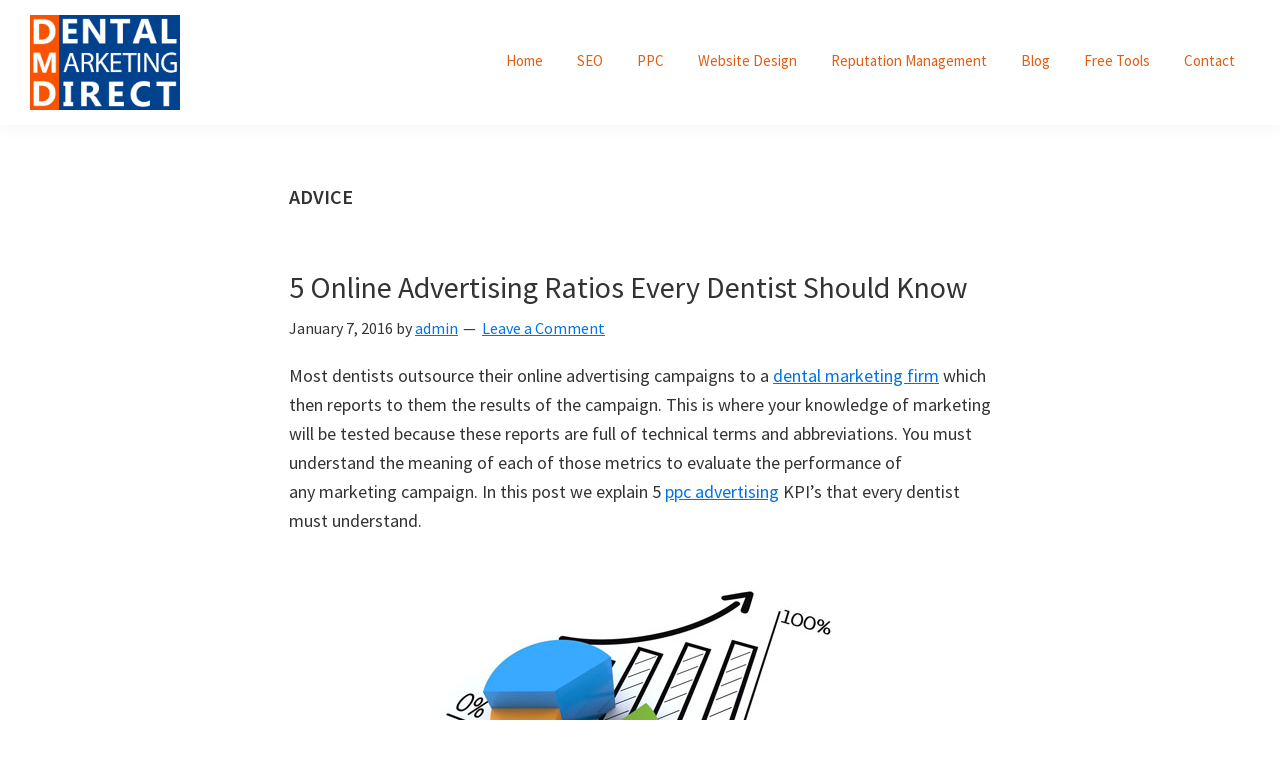

--- FILE ---
content_type: text/html; charset=UTF-8
request_url: http://dentalmarketingdirect.com/tag/advice/
body_size: 19478
content:
<!DOCTYPE html>
<html dir="ltr" lang="en-US" prefix="og: https://ogp.me/ns#">
<head >
<meta charset="UTF-8" />
<meta name="viewport" content="width=device-width, initial-scale=1" />
<title>ADVICE - Dental Marketing Direct</title>
	<style>img:is([sizes="auto" i], [sizes^="auto," i]) { contain-intrinsic-size: 3000px 1500px }</style>
	
		<!-- All in One SEO 4.5.0 - aioseo.com -->
		<meta name="robots" content="max-image-preview:large" />
		<link rel="canonical" href="http://dentalmarketingdirect.com/tag/advice/" />
		<link rel="next" href="http://dentalmarketingdirect.com/tag/advice/page/2/" />
		<meta name="generator" content="All in One SEO (AIOSEO) 4.5.0" />
		<script type="application/ld+json" class="aioseo-schema">
			{"@context":"https:\/\/schema.org","@graph":[{"@type":"BreadcrumbList","@id":"http:\/\/dentalmarketingdirect.com\/tag\/advice\/#breadcrumblist","itemListElement":[{"@type":"ListItem","@id":"http:\/\/dentalmarketingdirect.com\/#listItem","position":1,"name":"Home","item":"http:\/\/dentalmarketingdirect.com\/","nextItem":"http:\/\/dentalmarketingdirect.com\/tag\/advice\/#listItem"},{"@type":"ListItem","@id":"http:\/\/dentalmarketingdirect.com\/tag\/advice\/#listItem","position":2,"name":"ADVICE","previousItem":"http:\/\/dentalmarketingdirect.com\/#listItem"}]},{"@type":"CollectionPage","@id":"http:\/\/dentalmarketingdirect.com\/tag\/advice\/#collectionpage","url":"http:\/\/dentalmarketingdirect.com\/tag\/advice\/","name":"ADVICE - Dental Marketing Direct","inLanguage":"en-US","isPartOf":{"@id":"http:\/\/dentalmarketingdirect.com\/#website"},"breadcrumb":{"@id":"http:\/\/dentalmarketingdirect.com\/tag\/advice\/#breadcrumblist"}},{"@type":"Organization","@id":"http:\/\/dentalmarketingdirect.com\/#organization","name":"Dental Marketing Direct","url":"http:\/\/dentalmarketingdirect.com\/","logo":{"@type":"ImageObject","url":"http:\/\/dentalmarketingdirect.com\/wp-content\/uploads\/2021\/05\/dmd.png","@id":"http:\/\/dentalmarketingdirect.com\/tag\/advice\/#organizationLogo","width":400,"height":253},"image":{"@id":"http:\/\/dentalmarketingdirect.com\/#organizationLogo"}},{"@type":"WebSite","@id":"http:\/\/dentalmarketingdirect.com\/#website","url":"http:\/\/dentalmarketingdirect.com\/","name":"Dental Marketing Direct","description":"Digital Marketing for Dental Offices","inLanguage":"en-US","publisher":{"@id":"http:\/\/dentalmarketingdirect.com\/#organization"}}]}
		</script>
		<!-- All in One SEO -->

<link rel='dns-prefetch' href='//fonts.googleapis.com' />
<link href='https://fonts.gstatic.com' crossorigin rel='preconnect' />
<link rel="alternate" type="application/rss+xml" title="Dental Marketing Direct &raquo; Feed" href="http://dentalmarketingdirect.com/feed/" />
<link rel="alternate" type="application/rss+xml" title="Dental Marketing Direct &raquo; Comments Feed" href="http://dentalmarketingdirect.com/comments/feed/" />
<link rel="alternate" type="application/rss+xml" title="Dental Marketing Direct &raquo; ADVICE Tag Feed" href="http://dentalmarketingdirect.com/tag/advice/feed/" />
<script>
window._wpemojiSettings = {"baseUrl":"https:\/\/s.w.org\/images\/core\/emoji\/16.0.1\/72x72\/","ext":".png","svgUrl":"https:\/\/s.w.org\/images\/core\/emoji\/16.0.1\/svg\/","svgExt":".svg","source":{"concatemoji":"http:\/\/dentalmarketingdirect.com\/wp-includes\/js\/wp-emoji-release.min.js?ver=6.8.3"}};
/*! This file is auto-generated */
!function(s,n){var o,i,e;function c(e){try{var t={supportTests:e,timestamp:(new Date).valueOf()};sessionStorage.setItem(o,JSON.stringify(t))}catch(e){}}function p(e,t,n){e.clearRect(0,0,e.canvas.width,e.canvas.height),e.fillText(t,0,0);var t=new Uint32Array(e.getImageData(0,0,e.canvas.width,e.canvas.height).data),a=(e.clearRect(0,0,e.canvas.width,e.canvas.height),e.fillText(n,0,0),new Uint32Array(e.getImageData(0,0,e.canvas.width,e.canvas.height).data));return t.every(function(e,t){return e===a[t]})}function u(e,t){e.clearRect(0,0,e.canvas.width,e.canvas.height),e.fillText(t,0,0);for(var n=e.getImageData(16,16,1,1),a=0;a<n.data.length;a++)if(0!==n.data[a])return!1;return!0}function f(e,t,n,a){switch(t){case"flag":return n(e,"\ud83c\udff3\ufe0f\u200d\u26a7\ufe0f","\ud83c\udff3\ufe0f\u200b\u26a7\ufe0f")?!1:!n(e,"\ud83c\udde8\ud83c\uddf6","\ud83c\udde8\u200b\ud83c\uddf6")&&!n(e,"\ud83c\udff4\udb40\udc67\udb40\udc62\udb40\udc65\udb40\udc6e\udb40\udc67\udb40\udc7f","\ud83c\udff4\u200b\udb40\udc67\u200b\udb40\udc62\u200b\udb40\udc65\u200b\udb40\udc6e\u200b\udb40\udc67\u200b\udb40\udc7f");case"emoji":return!a(e,"\ud83e\udedf")}return!1}function g(e,t,n,a){var r="undefined"!=typeof WorkerGlobalScope&&self instanceof WorkerGlobalScope?new OffscreenCanvas(300,150):s.createElement("canvas"),o=r.getContext("2d",{willReadFrequently:!0}),i=(o.textBaseline="top",o.font="600 32px Arial",{});return e.forEach(function(e){i[e]=t(o,e,n,a)}),i}function t(e){var t=s.createElement("script");t.src=e,t.defer=!0,s.head.appendChild(t)}"undefined"!=typeof Promise&&(o="wpEmojiSettingsSupports",i=["flag","emoji"],n.supports={everything:!0,everythingExceptFlag:!0},e=new Promise(function(e){s.addEventListener("DOMContentLoaded",e,{once:!0})}),new Promise(function(t){var n=function(){try{var e=JSON.parse(sessionStorage.getItem(o));if("object"==typeof e&&"number"==typeof e.timestamp&&(new Date).valueOf()<e.timestamp+604800&&"object"==typeof e.supportTests)return e.supportTests}catch(e){}return null}();if(!n){if("undefined"!=typeof Worker&&"undefined"!=typeof OffscreenCanvas&&"undefined"!=typeof URL&&URL.createObjectURL&&"undefined"!=typeof Blob)try{var e="postMessage("+g.toString()+"("+[JSON.stringify(i),f.toString(),p.toString(),u.toString()].join(",")+"));",a=new Blob([e],{type:"text/javascript"}),r=new Worker(URL.createObjectURL(a),{name:"wpTestEmojiSupports"});return void(r.onmessage=function(e){c(n=e.data),r.terminate(),t(n)})}catch(e){}c(n=g(i,f,p,u))}t(n)}).then(function(e){for(var t in e)n.supports[t]=e[t],n.supports.everything=n.supports.everything&&n.supports[t],"flag"!==t&&(n.supports.everythingExceptFlag=n.supports.everythingExceptFlag&&n.supports[t]);n.supports.everythingExceptFlag=n.supports.everythingExceptFlag&&!n.supports.flag,n.DOMReady=!1,n.readyCallback=function(){n.DOMReady=!0}}).then(function(){return e}).then(function(){var e;n.supports.everything||(n.readyCallback(),(e=n.source||{}).concatemoji?t(e.concatemoji):e.wpemoji&&e.twemoji&&(t(e.twemoji),t(e.wpemoji)))}))}((window,document),window._wpemojiSettings);
</script>
<link rel='stylesheet' id='atomic-blocks-fontawesome-css' href='http://dentalmarketingdirect.com/wp-content/plugins/atomic-blocks/dist/assets/fontawesome/css/all.min.css?ver=1621505323' media='all' />
<link rel='stylesheet' id='genesis-sample-css' href='http://dentalmarketingdirect.com/wp-content/themes/genesis-sample/style.css?ver=3.4.1' media='all' />
<style id='genesis-sample-inline-css'>

		.wp-custom-logo .site-container .custom-logo-link {
			aspect-ratio: 150/94.875;
		}
		
		.wp-custom-logo .site-container .title-area {
			max-width: 150px;
		}
		
</style>
<style id='wp-emoji-styles-inline-css'>

	img.wp-smiley, img.emoji {
		display: inline !important;
		border: none !important;
		box-shadow: none !important;
		height: 1em !important;
		width: 1em !important;
		margin: 0 0.07em !important;
		vertical-align: -0.1em !important;
		background: none !important;
		padding: 0 !important;
	}
</style>
<link rel='stylesheet' id='wp-block-library-css' href='http://dentalmarketingdirect.com/wp-includes/css/dist/block-library/style.min.css?ver=6.8.3' media='all' />
<style id='classic-theme-styles-inline-css'>
/*! This file is auto-generated */
.wp-block-button__link{color:#fff;background-color:#32373c;border-radius:9999px;box-shadow:none;text-decoration:none;padding:calc(.667em + 2px) calc(1.333em + 2px);font-size:1.125em}.wp-block-file__button{background:#32373c;color:#fff;text-decoration:none}
</style>
<link rel='stylesheet' id='atomic-blocks-style-css-css' href='http://dentalmarketingdirect.com/wp-content/plugins/atomic-blocks/dist/blocks.style.build.css?ver=1621505323' media='all' />
<style id='global-styles-inline-css'>
:root{--wp--preset--aspect-ratio--square: 1;--wp--preset--aspect-ratio--4-3: 4/3;--wp--preset--aspect-ratio--3-4: 3/4;--wp--preset--aspect-ratio--3-2: 3/2;--wp--preset--aspect-ratio--2-3: 2/3;--wp--preset--aspect-ratio--16-9: 16/9;--wp--preset--aspect-ratio--9-16: 9/16;--wp--preset--color--black: #000000;--wp--preset--color--cyan-bluish-gray: #abb8c3;--wp--preset--color--white: #ffffff;--wp--preset--color--pale-pink: #f78da7;--wp--preset--color--vivid-red: #cf2e2e;--wp--preset--color--luminous-vivid-orange: #ff6900;--wp--preset--color--luminous-vivid-amber: #fcb900;--wp--preset--color--light-green-cyan: #7bdcb5;--wp--preset--color--vivid-green-cyan: #00d084;--wp--preset--color--pale-cyan-blue: #8ed1fc;--wp--preset--color--vivid-cyan-blue: #0693e3;--wp--preset--color--vivid-purple: #9b51e0;--wp--preset--color--theme-primary: #0073e5;--wp--preset--color--theme-secondary: #0073e5;--wp--preset--gradient--vivid-cyan-blue-to-vivid-purple: linear-gradient(135deg,rgba(6,147,227,1) 0%,rgb(155,81,224) 100%);--wp--preset--gradient--light-green-cyan-to-vivid-green-cyan: linear-gradient(135deg,rgb(122,220,180) 0%,rgb(0,208,130) 100%);--wp--preset--gradient--luminous-vivid-amber-to-luminous-vivid-orange: linear-gradient(135deg,rgba(252,185,0,1) 0%,rgba(255,105,0,1) 100%);--wp--preset--gradient--luminous-vivid-orange-to-vivid-red: linear-gradient(135deg,rgba(255,105,0,1) 0%,rgb(207,46,46) 100%);--wp--preset--gradient--very-light-gray-to-cyan-bluish-gray: linear-gradient(135deg,rgb(238,238,238) 0%,rgb(169,184,195) 100%);--wp--preset--gradient--cool-to-warm-spectrum: linear-gradient(135deg,rgb(74,234,220) 0%,rgb(151,120,209) 20%,rgb(207,42,186) 40%,rgb(238,44,130) 60%,rgb(251,105,98) 80%,rgb(254,248,76) 100%);--wp--preset--gradient--blush-light-purple: linear-gradient(135deg,rgb(255,206,236) 0%,rgb(152,150,240) 100%);--wp--preset--gradient--blush-bordeaux: linear-gradient(135deg,rgb(254,205,165) 0%,rgb(254,45,45) 50%,rgb(107,0,62) 100%);--wp--preset--gradient--luminous-dusk: linear-gradient(135deg,rgb(255,203,112) 0%,rgb(199,81,192) 50%,rgb(65,88,208) 100%);--wp--preset--gradient--pale-ocean: linear-gradient(135deg,rgb(255,245,203) 0%,rgb(182,227,212) 50%,rgb(51,167,181) 100%);--wp--preset--gradient--electric-grass: linear-gradient(135deg,rgb(202,248,128) 0%,rgb(113,206,126) 100%);--wp--preset--gradient--midnight: linear-gradient(135deg,rgb(2,3,129) 0%,rgb(40,116,252) 100%);--wp--preset--font-size--small: 12px;--wp--preset--font-size--medium: 20px;--wp--preset--font-size--large: 20px;--wp--preset--font-size--x-large: 42px;--wp--preset--font-size--normal: 18px;--wp--preset--font-size--larger: 24px;--wp--preset--spacing--20: 0.44rem;--wp--preset--spacing--30: 0.67rem;--wp--preset--spacing--40: 1rem;--wp--preset--spacing--50: 1.5rem;--wp--preset--spacing--60: 2.25rem;--wp--preset--spacing--70: 3.38rem;--wp--preset--spacing--80: 5.06rem;--wp--preset--shadow--natural: 6px 6px 9px rgba(0, 0, 0, 0.2);--wp--preset--shadow--deep: 12px 12px 50px rgba(0, 0, 0, 0.4);--wp--preset--shadow--sharp: 6px 6px 0px rgba(0, 0, 0, 0.2);--wp--preset--shadow--outlined: 6px 6px 0px -3px rgba(255, 255, 255, 1), 6px 6px rgba(0, 0, 0, 1);--wp--preset--shadow--crisp: 6px 6px 0px rgba(0, 0, 0, 1);}:where(.is-layout-flex){gap: 0.5em;}:where(.is-layout-grid){gap: 0.5em;}body .is-layout-flex{display: flex;}.is-layout-flex{flex-wrap: wrap;align-items: center;}.is-layout-flex > :is(*, div){margin: 0;}body .is-layout-grid{display: grid;}.is-layout-grid > :is(*, div){margin: 0;}:where(.wp-block-columns.is-layout-flex){gap: 2em;}:where(.wp-block-columns.is-layout-grid){gap: 2em;}:where(.wp-block-post-template.is-layout-flex){gap: 1.25em;}:where(.wp-block-post-template.is-layout-grid){gap: 1.25em;}.has-black-color{color: var(--wp--preset--color--black) !important;}.has-cyan-bluish-gray-color{color: var(--wp--preset--color--cyan-bluish-gray) !important;}.has-white-color{color: var(--wp--preset--color--white) !important;}.has-pale-pink-color{color: var(--wp--preset--color--pale-pink) !important;}.has-vivid-red-color{color: var(--wp--preset--color--vivid-red) !important;}.has-luminous-vivid-orange-color{color: var(--wp--preset--color--luminous-vivid-orange) !important;}.has-luminous-vivid-amber-color{color: var(--wp--preset--color--luminous-vivid-amber) !important;}.has-light-green-cyan-color{color: var(--wp--preset--color--light-green-cyan) !important;}.has-vivid-green-cyan-color{color: var(--wp--preset--color--vivid-green-cyan) !important;}.has-pale-cyan-blue-color{color: var(--wp--preset--color--pale-cyan-blue) !important;}.has-vivid-cyan-blue-color{color: var(--wp--preset--color--vivid-cyan-blue) !important;}.has-vivid-purple-color{color: var(--wp--preset--color--vivid-purple) !important;}.has-black-background-color{background-color: var(--wp--preset--color--black) !important;}.has-cyan-bluish-gray-background-color{background-color: var(--wp--preset--color--cyan-bluish-gray) !important;}.has-white-background-color{background-color: var(--wp--preset--color--white) !important;}.has-pale-pink-background-color{background-color: var(--wp--preset--color--pale-pink) !important;}.has-vivid-red-background-color{background-color: var(--wp--preset--color--vivid-red) !important;}.has-luminous-vivid-orange-background-color{background-color: var(--wp--preset--color--luminous-vivid-orange) !important;}.has-luminous-vivid-amber-background-color{background-color: var(--wp--preset--color--luminous-vivid-amber) !important;}.has-light-green-cyan-background-color{background-color: var(--wp--preset--color--light-green-cyan) !important;}.has-vivid-green-cyan-background-color{background-color: var(--wp--preset--color--vivid-green-cyan) !important;}.has-pale-cyan-blue-background-color{background-color: var(--wp--preset--color--pale-cyan-blue) !important;}.has-vivid-cyan-blue-background-color{background-color: var(--wp--preset--color--vivid-cyan-blue) !important;}.has-vivid-purple-background-color{background-color: var(--wp--preset--color--vivid-purple) !important;}.has-black-border-color{border-color: var(--wp--preset--color--black) !important;}.has-cyan-bluish-gray-border-color{border-color: var(--wp--preset--color--cyan-bluish-gray) !important;}.has-white-border-color{border-color: var(--wp--preset--color--white) !important;}.has-pale-pink-border-color{border-color: var(--wp--preset--color--pale-pink) !important;}.has-vivid-red-border-color{border-color: var(--wp--preset--color--vivid-red) !important;}.has-luminous-vivid-orange-border-color{border-color: var(--wp--preset--color--luminous-vivid-orange) !important;}.has-luminous-vivid-amber-border-color{border-color: var(--wp--preset--color--luminous-vivid-amber) !important;}.has-light-green-cyan-border-color{border-color: var(--wp--preset--color--light-green-cyan) !important;}.has-vivid-green-cyan-border-color{border-color: var(--wp--preset--color--vivid-green-cyan) !important;}.has-pale-cyan-blue-border-color{border-color: var(--wp--preset--color--pale-cyan-blue) !important;}.has-vivid-cyan-blue-border-color{border-color: var(--wp--preset--color--vivid-cyan-blue) !important;}.has-vivid-purple-border-color{border-color: var(--wp--preset--color--vivid-purple) !important;}.has-vivid-cyan-blue-to-vivid-purple-gradient-background{background: var(--wp--preset--gradient--vivid-cyan-blue-to-vivid-purple) !important;}.has-light-green-cyan-to-vivid-green-cyan-gradient-background{background: var(--wp--preset--gradient--light-green-cyan-to-vivid-green-cyan) !important;}.has-luminous-vivid-amber-to-luminous-vivid-orange-gradient-background{background: var(--wp--preset--gradient--luminous-vivid-amber-to-luminous-vivid-orange) !important;}.has-luminous-vivid-orange-to-vivid-red-gradient-background{background: var(--wp--preset--gradient--luminous-vivid-orange-to-vivid-red) !important;}.has-very-light-gray-to-cyan-bluish-gray-gradient-background{background: var(--wp--preset--gradient--very-light-gray-to-cyan-bluish-gray) !important;}.has-cool-to-warm-spectrum-gradient-background{background: var(--wp--preset--gradient--cool-to-warm-spectrum) !important;}.has-blush-light-purple-gradient-background{background: var(--wp--preset--gradient--blush-light-purple) !important;}.has-blush-bordeaux-gradient-background{background: var(--wp--preset--gradient--blush-bordeaux) !important;}.has-luminous-dusk-gradient-background{background: var(--wp--preset--gradient--luminous-dusk) !important;}.has-pale-ocean-gradient-background{background: var(--wp--preset--gradient--pale-ocean) !important;}.has-electric-grass-gradient-background{background: var(--wp--preset--gradient--electric-grass) !important;}.has-midnight-gradient-background{background: var(--wp--preset--gradient--midnight) !important;}.has-small-font-size{font-size: var(--wp--preset--font-size--small) !important;}.has-medium-font-size{font-size: var(--wp--preset--font-size--medium) !important;}.has-large-font-size{font-size: var(--wp--preset--font-size--large) !important;}.has-x-large-font-size{font-size: var(--wp--preset--font-size--x-large) !important;}
:where(.wp-block-post-template.is-layout-flex){gap: 1.25em;}:where(.wp-block-post-template.is-layout-grid){gap: 1.25em;}
:where(.wp-block-columns.is-layout-flex){gap: 2em;}:where(.wp-block-columns.is-layout-grid){gap: 2em;}
:root :where(.wp-block-pullquote){font-size: 1.5em;line-height: 1.6;}
</style>
<link rel='stylesheet' id='contact-form-7-css' href='http://dentalmarketingdirect.com/wp-content/plugins/contact-form-7/includes/css/styles.css?ver=5.8.3' media='all' />
<link rel='stylesheet' id='progress_wp_br_bootstrap-css' href='http://dentalmarketingdirect.com/wp-content/plugins/progress-bar-wp/assets/css/bootstrap.css?ver=6.8.3' media='all' />
<link rel='stylesheet' id='progr_wp_b-font-awesome-css' href='http://dentalmarketingdirect.com/wp-content/plugins/progress-bar-wp/assets/css/font-awesome/css/font-awesome.min.css?ver=6.8.3' media='all' />
<link rel='stylesheet' id='progr_wp_jq-ae-css' href='http://dentalmarketingdirect.com/wp-content/plugins/progress-bar-wp/assets/css/meanmenu.min.css?ver=6.8.3' media='all' />
<link rel='stylesheet' id='progr_wp_animate-ae-css' href='http://dentalmarketingdirect.com/wp-content/plugins/progress-bar-wp/assets/css/animate.min.css?ver=6.8.3' media='all' />
<link rel='stylesheet' id='genesis-sample-fonts-css' href='https://fonts.googleapis.com/css?family=Source+Sans+Pro:400,400i,600,700&#038;display=swap' media='all' />
<link rel='stylesheet' id='dashicons-css' href='http://dentalmarketingdirect.com/wp-includes/css/dashicons.min.css?ver=6.8.3' media='all' />
<link rel='stylesheet' id='genesis-sample-gutenberg-css' href='http://dentalmarketingdirect.com/wp-content/themes/genesis-sample/lib/gutenberg/front-end.css?ver=3.4.1' media='all' />
<style id='genesis-sample-gutenberg-inline-css'>
.gb-block-post-grid .gb-post-grid-items h2 a:hover {
	color: #0073e5;
}

.site-container .wp-block-button .wp-block-button__link {
	background-color: #0073e5;
}

.wp-block-button .wp-block-button__link:not(.has-background),
.wp-block-button .wp-block-button__link:not(.has-background):focus,
.wp-block-button .wp-block-button__link:not(.has-background):hover {
	color: #ffffff;
}

.site-container .wp-block-button.is-style-outline .wp-block-button__link {
	color: #0073e5;
}

.site-container .wp-block-button.is-style-outline .wp-block-button__link:focus,
.site-container .wp-block-button.is-style-outline .wp-block-button__link:hover {
	color: #2396ff;
}		.site-container .has-small-font-size {
			font-size: 12px;
		}		.site-container .has-normal-font-size {
			font-size: 18px;
		}		.site-container .has-large-font-size {
			font-size: 20px;
		}		.site-container .has-larger-font-size {
			font-size: 24px;
		}		.site-container .has-theme-primary-color,
		.site-container .wp-block-button .wp-block-button__link.has-theme-primary-color,
		.site-container .wp-block-button.is-style-outline .wp-block-button__link.has-theme-primary-color {
			color: #0073e5;
		}

		.site-container .has-theme-primary-background-color,
		.site-container .wp-block-button .wp-block-button__link.has-theme-primary-background-color,
		.site-container .wp-block-pullquote.is-style-solid-color.has-theme-primary-background-color {
			background-color: #0073e5;
		}		.site-container .has-theme-secondary-color,
		.site-container .wp-block-button .wp-block-button__link.has-theme-secondary-color,
		.site-container .wp-block-button.is-style-outline .wp-block-button__link.has-theme-secondary-color {
			color: #0073e5;
		}

		.site-container .has-theme-secondary-background-color,
		.site-container .wp-block-button .wp-block-button__link.has-theme-secondary-background-color,
		.site-container .wp-block-pullquote.is-style-solid-color.has-theme-secondary-background-color {
			background-color: #0073e5;
		}
</style>
<script src="http://dentalmarketingdirect.com/wp-includes/js/jquery/jquery.min.js?ver=3.7.1" id="jquery-core-js"></script>
<script src="http://dentalmarketingdirect.com/wp-includes/js/jquery/jquery-migrate.min.js?ver=3.4.1" id="jquery-migrate-js"></script>
<link rel="https://api.w.org/" href="http://dentalmarketingdirect.com/wp-json/" /><link rel="alternate" title="JSON" type="application/json" href="http://dentalmarketingdirect.com/wp-json/wp/v2/tags/14" /><link rel="EditURI" type="application/rsd+xml" title="RSD" href="http://dentalmarketingdirect.com/xmlrpc.php?rsd" />
<meta name="generator" content="WordPress 6.8.3" />
<link rel="icon" href="http://dentalmarketingdirect.com/wp-content/themes/genesis-sample/images/favicon.ico" />
<link rel="pingback" href="http://dentalmarketingdirect.com/xmlrpc.php" />
<!-- Global site tag (gtag.js) - Google Analytics -->
<script async src="https://www.googletagmanager.com/gtag/js?id=UA-27830861-2"></script>
<script>
  window.dataLayer = window.dataLayer || [];
  function gtag(){dataLayer.push(arguments);}
  gtag('js', new Date());

  gtag('config', 'UA-27830861-2');
</script><style>.recentcomments a{display:inline !important;padding:0 !important;margin:0 !important;}</style>		<style id="wp-custom-css">
			.form_css{background:#fff !important; padding:20px !important;}
.form_css input, .form_css select, .form_css textarea {

    padding: 8px;
}
.form_css p{margin:0px !important;}
.form_css label {color:#000!important;}
		</style>
		</head>
<body class="archive tag tag-advice tag-14 wp-custom-logo wp-embed-responsive wp-theme-genesis wp-child-theme-genesis-sample header-full-width full-width-content genesis-breadcrumbs-hidden genesis-footer-widgets-visible no-js" itemscope itemtype="https://schema.org/WebPage">	<script>
	//<![CDATA[
	(function(){
		var c = document.body.classList;
		c.remove( 'no-js' );
		c.add( 'js' );
	})();
	//]]>
	</script>
	<div class="site-container"><ul class="genesis-skip-link"><li><a href="#genesis-nav-primary" class="screen-reader-shortcut"> Skip to primary navigation</a></li><li><a href="#genesis-content" class="screen-reader-shortcut"> Skip to main content</a></li><li><a href="#genesis-footer-widgets" class="screen-reader-shortcut"> Skip to footer</a></li></ul><header class="site-header" itemscope itemtype="https://schema.org/WPHeader"><div class="wrap"><div class="title-area"><a href="http://dentalmarketingdirect.com/" class="custom-logo-link" rel="home"><img width="400" height="253" src="http://dentalmarketingdirect.com/wp-content/uploads/2021/05/dmd.png" class="custom-logo" alt="Dental Marketing Direct" decoding="async" fetchpriority="high" srcset="http://dentalmarketingdirect.com/wp-content/uploads/2021/05/dmd.png 400w, http://dentalmarketingdirect.com/wp-content/uploads/2021/05/dmd-300x190.png 300w" sizes="(max-width: 400px) 100vw, 400px" /></a><p class="site-title" itemprop="headline">Dental Marketing Direct</p><p class="site-description" itemprop="description">Digital Marketing for Dental Offices</p></div><nav class="nav-primary" aria-label="Main" itemscope itemtype="https://schema.org/SiteNavigationElement" id="genesis-nav-primary"><div class="wrap"><ul id="menu-main-menu" class="menu genesis-nav-menu menu-primary js-superfish"><li id="menu-item-48" class="menu-item menu-item-type-post_type menu-item-object-page menu-item-home menu-item-48"><a href="http://dentalmarketingdirect.com/" itemprop="url"><span itemprop="name">Home</span></a></li>
<li id="menu-item-114" class="menu-item menu-item-type-post_type menu-item-object-page menu-item-114"><a href="http://dentalmarketingdirect.com/organic-seo/" itemprop="url"><span itemprop="name">SEO</span></a></li>
<li id="menu-item-115" class="menu-item menu-item-type-post_type menu-item-object-page menu-item-115"><a href="http://dentalmarketingdirect.com/ppc-marketing/" itemprop="url"><span itemprop="name">PPC</span></a></li>
<li id="menu-item-130" class="menu-item menu-item-type-post_type menu-item-object-page menu-item-130"><a href="http://dentalmarketingdirect.com/website-design/" itemprop="url"><span itemprop="name">Website Design</span></a></li>
<li id="menu-item-154" class="menu-item menu-item-type-post_type menu-item-object-page menu-item-154"><a href="http://dentalmarketingdirect.com/reputation-management/" itemprop="url"><span itemprop="name">Reputation Management</span></a></li>
<li id="menu-item-1288" class="menu-item menu-item-type-post_type menu-item-object-page current_page_parent menu-item-1288"><a href="http://dentalmarketingdirect.com/blog/" itemprop="url"><span itemprop="name">Blog</span></a></li>
<li id="menu-item-1289" class="menu-item menu-item-type-custom menu-item-object-custom menu-item-has-children menu-item-1289"><a href="#" itemprop="url"><span itemprop="name">Free Tools</span></a>
<ul class="sub-menu">
	<li id="menu-item-1290" class="menu-item menu-item-type-post_type menu-item-object-page menu-item-1290"><a href="http://dentalmarketingdirect.com/name-generator/" itemprop="url"><span itemprop="name">Practice Name Generator</span></a></li>
	<li id="menu-item-1293" class="menu-item menu-item-type-post_type menu-item-object-page menu-item-1293"><a href="http://dentalmarketingdirect.com/marketing-roi-calculator/" itemprop="url"><span itemprop="name">Marketing ROI Calculator</span></a></li>
	<li id="menu-item-1292" class="menu-item menu-item-type-post_type menu-item-object-page menu-item-1292"><a href="http://dentalmarketingdirect.com/patient-acquisition-cost-calculator/" itemprop="url"><span itemprop="name">Patient Acquisition Cost Calculator</span></a></li>
	<li id="menu-item-1291" class="menu-item menu-item-type-post_type menu-item-object-page menu-item-1291"><a href="http://dentalmarketingdirect.com/patient-lifetime-value-calculator/" itemprop="url"><span itemprop="name">Patient Lifetime Value (LTV) Calculator</span></a></li>
</ul>
</li>
<li id="menu-item-1287" class="menu-item menu-item-type-post_type menu-item-object-page menu-item-1287"><a href="http://dentalmarketingdirect.com/contact/" itemprop="url"><span itemprop="name">Contact</span></a></li>
</ul></div></nav></div></header><div class="site-inner"><div class="content-sidebar-wrap"><main class="content" id="genesis-content"><div class="archive-description taxonomy-archive-description taxonomy-description"><h1 class="archive-title">ADVICE</h1></div><article class="post-881 post type-post status-publish format-standard has-post-thumbnail category-online-advertising tag-advice entry" aria-label="5 Online Advertising Ratios Every Dentist Should Know" itemscope itemtype="https://schema.org/CreativeWork"><header class="entry-header"><h2 class="entry-title" itemprop="headline"><a class="entry-title-link" rel="bookmark" href="http://dentalmarketingdirect.com/2016/01/07/online-advertising-ratios-every-dentist-should-know/">5 Online Advertising Ratios Every Dentist Should Know</a></h2>
<p class="entry-meta"><time class="entry-time" itemprop="datePublished" datetime="2016-01-07T14:19:20+00:00">January 7, 2016</time> by <span class="entry-author" itemprop="author" itemscope itemtype="https://schema.org/Person"><a href="http://dentalmarketingdirect.com/author/admin/" class="entry-author-link" rel="author" itemprop="url"><span class="entry-author-name" itemprop="name">admin</span></a></span> <span class="entry-comments-link"><a href="http://dentalmarketingdirect.com/2016/01/07/online-advertising-ratios-every-dentist-should-know/#respond">Leave a Comment</a></span> </p></header><div class="entry-content" itemprop="text"><p>Most dentists outsource their online advertising campaigns to a <a href="http://www.dentalmarketingdirect.com/">dental marketing firm</a> which then reports to them the results of the campaign. This is where your knowledge of marketing will be tested because these reports are full of technical terms and abbreviations. You must understand the meaning of each of those metrics to evaluate the performance of any marketing campaign. In this post we explain 5 <a href="http://www.dentalmarketingdirect.com/ppc-advertising-service/">ppc advertising</a> KPI&#8217;s that every dentist must understand.</p>
<p><img decoding="async" class="aligncenter size-full wp-image-882" src="http://www.dentalmarketingdirect.com/wp-content/uploads/2016/01/dentist-advertising-KPIs.jpg" alt="dentist advertising KPIs" width="400" height="290" /></p>
<h2>Click-through Rate (CTR)</h2>
<p>CTR is the ratio of clicks on your advert to the number of impressions it has received. This metric is very important for pay per click advertising specially Google Adwords. Google Adwords uses quality score in its ad ranking methodology and CTR is the main factor in quality score. A higher CTR means that your ad will get a better placement and cost less per click. Thus you will get more traffic in your budget.</p>
<h2>Cost per Lead</h2>
<p>The cost per conversion or cost per lead is simply the total cost of the campaign divided by the number of leads. This metric is very important to understand the efficiency of your campaign in terms of driving calls, form submits and other actions. A cost per lead that is too high would result in an unprofitable campaign. Therefore you must keep an eye on this number and make sure it meets your agreed targets.</p>
<h2>Click to Lead Conversion Rate</h2>
<p>As the name suggests this ratio gives the number of leads per click and is often expresses as a percentage. This metric helps gauge the effectiveness of the website or landing page used in the campaign in converting traffic to leads. In order to produce a low cost per lead, a high click to lead conversion rate is crucial specially for competitive dental procedures like cosmetic dentistry.</p>
<h2>Lead to Appointment Conversion Rate</h2>
<p>Similar to the click to lead ratio, this one gives the number of appointments resulting from each lead. Since this ratio is less than 1, it is usually expressed as a percentage. Your marketing campaign will be unprofitable if you cannot close enough leads and convert them into dental appointments. This KPI will help you gauge the quality of the leads as well as the phone skills of your receptionist.</p>
<h2>Return on Ad Spend (ROAS)</h2>
<p>This KPI represents the gross profit resulting from a campaign to all the cost associated with running and managing the campaign. It is similar to the ratio return on investment (ROI) used to compare different investments. ROAS helps you evaluate the overall efficiency of your marketing campaign. A negative ROAS means you lost money whereas an ROAS of 100% means you made a gross profit equal to your marketing campaign cost. For any marketing campaign you should aim to hit at least 100% ROAS.</p>
<p>If you are struggling to make sense of your advertising results, or you need to improve your dental marketing campaigns, <a href="http://www.dentalmarketingdirect.com/free-consulation/">please request a free consultation</a>.</p>
</div><footer class="entry-footer"><p class="entry-meta"><span class="entry-categories">Filed Under: <a href="http://dentalmarketingdirect.com/category/online-advertising/" rel="category tag">Online Advertising</a></span> <span class="entry-tags">Tagged With: <a href="http://dentalmarketingdirect.com/tag/advice/" rel="tag">ADVICE</a></span></p></footer></article><article class="post-712 post type-post status-publish format-standard has-post-thumbnail category-marketing-strategy category-seo-marketing tag-advice entry" aria-label="How Long Does Dental SEO Take to Produce Results" itemscope itemtype="https://schema.org/CreativeWork"><header class="entry-header"><h2 class="entry-title" itemprop="headline"><a class="entry-title-link" rel="bookmark" href="http://dentalmarketingdirect.com/2015/12/19/how-long-does-dental-seo-take-to-produce-results/">How Long Does Dental SEO Take to Produce Results</a></h2>
<p class="entry-meta"><time class="entry-time" itemprop="datePublished" datetime="2015-12-19T12:12:36+00:00">December 19, 2015</time> by <span class="entry-author" itemprop="author" itemscope itemtype="https://schema.org/Person"><a href="http://dentalmarketingdirect.com/author/admin/" class="entry-author-link" rel="author" itemprop="url"><span class="entry-author-name" itemprop="name">admin</span></a></span> <span class="entry-comments-link"><a href="http://dentalmarketingdirect.com/2015/12/19/how-long-does-dental-seo-take-to-produce-results/#respond">Leave a Comment</a></span> </p></header><div class="entry-content" itemprop="text"><p>Many dentists have unrealistic expectations from SEO which often leaves them disappointed when they do not see immediate improvement in their website traffic. This is partly down to lack of SEO knowledge and partly due to false advertising by some SEO companies that guarantee to rank your website in X days. In this post we attempt to answer one of the <a href="http://www.dentalmarketingdirect.com/questions-every-dentist-should-ask-before-hiring-an-seo/">most common SEO questions posed by dentists</a> &#8211; How long will it take to see results from SEO?<br />
<img decoding="async" class="aligncenter size-full wp-image-714" src="http://www.dentalmarketingdirect.com/wp-content/uploads/2015/12/Realistic-SEO-Results.jpg" alt="Realistic SEO Results" width="560" height="367" /></p>
<h2>Unrealistic SEO Results</h2>
<p>SEO produces a nonlinear improvement in search traffic over time as illustrated in the diagram above. It is unrealistic to expect continuous improvement in website traffic starting from day 1 of your SEO campaign. SEO is a long term investment into your website and therefore you must set your expectations accordingly. If you <a href="http://www.dentalmarketingdirect.com/online-marketing-ideas-to-get-new-dental-patients-fast/">need new patients quickly</a>, SEO is the wrong choice and you should look into <a href="http://www.dentalmarketingdirect.com/ppc-advertising-service/">PPC advertising</a>.</p>
<h2>Why are SEO Results Nonlinear</h2>
<p>It is important for dentists to understand how a typical SEO campaign progresses and why it produces nonlinear results.</p>
<h3>SEO Work Takes Effect Only After Google Updates its Index</h3>
<p>Any onsite changes, new pages published, inbound links built do not improve your website&#8217;s ranking till Google has crawled those pages and updated their index. Nobody can control the crawl rate, depth and frequency of their website and back-links pointing to it as <a href="https://support.google.com/webmasters/answer/34439?hl=en">Google explains on their search console help</a></p>
<blockquote><p>&#8220;Our crawl process is algorithmic; computer programs determine which sites to crawl, how often, and how many pages to fetch from each site.&#8221;</p></blockquote>
<p>This means that after making SEO improvements you have to wait until those changes have been indexed before you see any improvement in ranking and traffic. This is why it takes 1-3 months of SEO work before you can see any improvement traffic.</p>
<h3>Click Through Rate of Organic Listings is Nonlinear</h3>
<p>Most people who search on google do not go past the first page and click a result or ad on the first page. In fact majority of traffic goes to the top 5 spots. A 2014 study done by <a href="https://www.advancedwebranking.com/">Advanced Web Ranking</a> revealed that on average, 71.33% of searches result in a page one organic click. Page two and three get only 5.59% of the clicks. On the first page alone, the first 5 results account for 67.60% of all the clicks and the results from 6 to 10 account for only 3.73%.</p>
<p><img decoding="async" class="aligncenter size-full wp-image-715" src="http://www.dentalmarketingdirect.com/wp-content/uploads/2015/12/google-organic-CTR.png" alt="Google Organic CTR" width="730" height="311" /></p>
<p>This means that improving your website ranking from page 10 to page 2 will not give any traffic increase even though it takes up a lot of SEO work and sweat. At the same time, just moving your website from 3rd spot to 1st spot in organic results will triple your traffic from that keywords. This explains why SEO traffic improves very slowly (as your website moves up to page 1) and then experience a sudden increase (as your website moves up from bottom of page 1 to the top).</p>
<h2>Conclusion</h2>
<p>I hope this post has helped you understand the dynamics of SEO and why you cannot expect immediate, continuous improvement in organic search traffic. If you have any questions or want to discuss <a href="http://www.dentalmarketingdirect.com/seo-service/">SEO for your dental office</a>, please <a href="http://www.dentalmarketingdirect.com/free-consulation/">request a free consultation</a>.</p>
</div><footer class="entry-footer"><p class="entry-meta"><span class="entry-categories">Filed Under: <a href="http://dentalmarketingdirect.com/category/marketing-strategy/" rel="category tag">Marketing Strategy</a>, <a href="http://dentalmarketingdirect.com/category/seo-marketing/" rel="category tag">Search Engine Optimization</a></span> <span class="entry-tags">Tagged With: <a href="http://dentalmarketingdirect.com/tag/advice/" rel="tag">ADVICE</a></span></p></footer></article><article class="post-704 post type-post status-publish format-standard has-post-thumbnail category-conversion-rate-optimization tag-advice entry" aria-label="5 Reasons Why Every Dentist Should Use Call Tracking" itemscope itemtype="https://schema.org/CreativeWork"><header class="entry-header"><h2 class="entry-title" itemprop="headline"><a class="entry-title-link" rel="bookmark" href="http://dentalmarketingdirect.com/2015/12/18/why-every-dentist-should-use-call-tracking/">5 Reasons Why Every Dentist Should Use Call Tracking</a></h2>
<p class="entry-meta"><time class="entry-time" itemprop="datePublished" datetime="2015-12-18T15:59:09+00:00">December 18, 2015</time> by <span class="entry-author" itemprop="author" itemscope itemtype="https://schema.org/Person"><a href="http://dentalmarketingdirect.com/author/admin/" class="entry-author-link" rel="author" itemprop="url"><span class="entry-author-name" itemprop="name">admin</span></a></span> <span class="entry-comments-link"><a href="http://dentalmarketingdirect.com/2015/12/18/why-every-dentist-should-use-call-tracking/#respond">Leave a Comment</a></span> </p></header><div class="entry-content" itemprop="text"><p>Most patients who want to book an appointment or request more information end up calling the dentist even if they have already visited their website or read their brochure. Talking over the phone gives patients more reliable information quickly, making phone calls the primary source of patients for dental offices. In short, calls from prospective and existing patients is what keeps a dental practice running. Therefore, finding out how these callers are learning about your services is vitally important to the success and growth of your dental practice. In this post we present five more reasons to track calls to your dental office.</p>
<p><img loading="lazy" decoding="async" class="aligncenter size-full wp-image-708" src="http://www.dentalmarketingdirect.com/wp-content/uploads/2015/12/call-tracking-for-dentists.png" alt="call tracking for dentists" width="479" height="240" /></p>
<h2>Track Campaign Performance</h2>
<p>Since calls are the primary source of patients and appointment bookings, you can use the volume and quality of calls to assess campaign performance. By tracking the number of calls you can objectively determine the effectiveness of your marketing campaigns in terms of attracting dental patients. A good advertising campaign would drive a high volume of calls at a low cost per call. Without call tracking there would be no way to know if an advertising campaign is meeting your marketing goals.</p>
<h2>Compare Different Marketing Campaigns</h2>
<p><img loading="lazy" decoding="async" class="size-full wp-image-709 alignleft" src="http://www.dentalmarketingdirect.com/wp-content/uploads/2015/12/dental-marketing-call-tracking.png" alt="dental marketing call tracking" width="287" height="300" />By tracking and recording inbound calls you can compare the performance of different advertising campaigns, discount offers and marketing channels. This information will help you make better use of your marketing budget by cutting spend on low performers and increasing spend of high performing campaigns.</p>
<p>&nbsp;</p>
<p>e.g. A dentist spent $1000 on a radio ad that brought in 5 calls and $4000 on a direct mail that brought in 40 calls using the same promotional offer. With this information, we can see that direct mail is more effective than the radio ad. Therefore, next month this dentist can save the money on the radio ad continue with the direct mail campaign.</p>
<h2>Optimize Campaign</h2>
<p>Another benefit of call tracking is the ability to modify your ads, positing, promotional offers and marketing message to optimize the campaign performance. This way you can improve your campaign results over time through trial and error.</p>
<p>e.g. A dentist spent $1000 on a radio ad that brought in 5 calls and $4000 on a direct mail that brought in 40 calls using the same promotional offer. Next month he tries a different message and promotional offer on the radio ad which results in 10 calls for the $1000 radio ad.</p>
<h2>Improve Call Handling</h2>
<p>Call recording is one of the most overlooked aspects of call tracking. Call recording helps you identify issues in phone answering, which can then be corrected through training. Better call handling, will increase the production of your dental practice drastically.</p>
<p>e.g. A dental office gets 100 calls per month and which results in 30 patients per month. This means the receptions are able to convert 30% of all calls or in other words 70% of callers do not convert! Now imagine if this office improves call handling to convert 40% of all inbound calls. This would give them an extra 10 patients per month without any increase in their marketing budget.</p>
<h2>Call Volume is Set to Increase</h2>
<p>The volume of calls received by dental offices are set to increase several folds in the coming years. This is because mobile devices are replacing desktops and laptops very quickly. As a result, a growing number of consumers are now researching local businesses on their mobile phones which naturally favors calling over filling out contact forms. Therefore, call tracking will become even more important in the future.</p>
</div><footer class="entry-footer"><p class="entry-meta"><span class="entry-categories">Filed Under: <a href="http://dentalmarketingdirect.com/category/conversion-rate-optimization/" rel="category tag">Conversion Rate Optimization</a></span> <span class="entry-tags">Tagged With: <a href="http://dentalmarketingdirect.com/tag/advice/" rel="tag">ADVICE</a></span></p></footer></article><article class="post-571 post type-post status-publish format-standard has-post-thumbnail category-startup-marketing category-web-design tag-advice entry" aria-label="Owning vs Leasing Your Dental Practice Website" itemscope itemtype="https://schema.org/CreativeWork"><header class="entry-header"><h2 class="entry-title" itemprop="headline"><a class="entry-title-link" rel="bookmark" href="http://dentalmarketingdirect.com/2015/12/06/owning-vs-leasing-your-dental-practice-website/">Owning vs Leasing Your Dental Practice Website</a></h2>
<p class="entry-meta"><time class="entry-time" itemprop="datePublished" datetime="2015-12-06T13:16:17+00:00">December 6, 2015</time> by <span class="entry-author" itemprop="author" itemscope itemtype="https://schema.org/Person"><a href="http://dentalmarketingdirect.com/author/admin/" class="entry-author-link" rel="author" itemprop="url"><span class="entry-author-name" itemprop="name">admin</span></a></span> <span class="entry-comments-link"><a href="http://dentalmarketingdirect.com/2015/12/06/owning-vs-leasing-your-dental-practice-website/#respond">Leave a Comment</a></span> </p></header><div class="entry-content" itemprop="text"><p>A <a href="http://www.dentalmarketingdirect.com/web-design-packages/">modern dental website can cost upwards of $2500</a>. However, while most <a href="http://www.dentalmarketingdirect.com/website-design-service/">dental web design companie</a>s charge a one time fee, some firms offer websites for a nominal monthly fee. They put you on a 12 months contract that includes the website development, hosting and maintenance fee billed every month. Both these pricing structures have their advantages, but the key difference is control and ownership of the website.</p>
<p><img loading="lazy" decoding="async" class="size-full wp-image-577 aligncenter" src="http://www.dentalmarketingdirect.com/wp-content/uploads/2015/12/lease-vs-buy-website.jpg" alt="lease vs buy website" width="500" height="335" /></p>
<h2>Domain Name Ownership</h2>
<p>You should always retain ownership and control of the domain name of your dental practice. Your domain is part of your branding and you have mentioned it in your advertising and marketing campaigns. Losing your domain name would render a lot of your printed marketing materials useless. All SEO work done on your domain will also be lost. If you have emails setup on your domain then you lose them as well if you lose your domain.</p>
<p>Therefore, in order to avoid any problems, you should always register the domain yourself and retain full control of your domain at all times. You never know when your web design firm goes out of business or you have a dispute with them or your contract is over and you want to switch to a new company. By retaining control of your domain you can simply direct it to a new web host and have a new website up and running within hours.</p>
<h2>Website Code and Design Ownership</h2>
<p>Your website uses some programming code to render the website layout, images and content to users accessing your domain name. You must own the rights to the entire website code so that you can edit the website as needed. This will allow you to edit your website design and code, use the same design for another office location and basically use your website as you wish without needing permission from anyone.</p>
<p>When you lease a website for a monthly fee, you do not have any ownership of the website design and code until you have paid the entire amount of the contract. This can be a problem in certain cases where you want to end the contract with your web design company.</p>
<h2>Website Content Copyright Ownership</h2>
<p>The content of your website includes all text, images and videos on your website. Make sure that you own the copyright of all your website content so that nobody else can use your office images or your website copy. This will also allow you to edit the content as needed.</p>
<p>In conclusion then, it is always better to get ownership of your dental website even if it requires a substantial upfront cost. You can always hire a company to maintain your website and manage SEO.</p>
</div><footer class="entry-footer"><p class="entry-meta"><span class="entry-categories">Filed Under: <a href="http://dentalmarketingdirect.com/category/startup-marketing/" rel="category tag">Startup Marketing</a>, <a href="http://dentalmarketingdirect.com/category/web-design/" rel="category tag">Web Design</a></span> <span class="entry-tags">Tagged With: <a href="http://dentalmarketingdirect.com/tag/advice/" rel="tag">ADVICE</a></span></p></footer></article><article class="post-514 post type-post status-publish format-standard has-post-thumbnail category-marketing-strategy category-new-patient-marketing category-startup-marketing tag-advice entry" aria-label="Dental Practice Marketing: DIY vs Professional Help" itemscope itemtype="https://schema.org/CreativeWork"><header class="entry-header"><h2 class="entry-title" itemprop="headline"><a class="entry-title-link" rel="bookmark" href="http://dentalmarketingdirect.com/2015/11/28/dental-office-marketing-diy-vs-professional-help/">Dental Practice Marketing: DIY vs Professional Help</a></h2>
<p class="entry-meta"><time class="entry-time" itemprop="datePublished" datetime="2015-11-28T21:48:56+00:00">November 28, 2015</time> by <span class="entry-author" itemprop="author" itemscope itemtype="https://schema.org/Person"><a href="http://dentalmarketingdirect.com/author/admin/" class="entry-author-link" rel="author" itemprop="url"><span class="entry-author-name" itemprop="name">admin</span></a></span> <span class="entry-comments-link"><a href="http://dentalmarketingdirect.com/2015/11/28/dental-office-marketing-diy-vs-professional-help/#respond">Leave a Comment</a></span> </p></header><div class="entry-content" itemprop="text"><p>As a dentist you need new patients to grow your practice and to get new patients you have to promote your dental services to the local residents. You can manage your marketing campaigns in-house or hire a <a href="http://www.dentalmarketingdirect.com/">dental marketing company</a>. You can also manage only some aspects of the campaign yourself and outsource other aspects to freelance designers and marketing consultants. All 3 approaches have their benefits and drawbacks so lets discuss each of the 3 in detail.</p>
<p><a href="http://www.dentalmarketingdirect.com/wp-content/uploads/2015/11/diy-dental-marketing.png"><img loading="lazy" decoding="async" class="alignnone size-full wp-image-516" src="http://www.dentalmarketingdirect.com/wp-content/uploads/2015/11/diy-dental-marketing.png" alt="DIY dental marketing" width="800" height="600" /></a></p>
<h2>Do-It-Yourself</h2>
<p>This is the most straight forward method and also the cheapest if you know what you are doing. Most dentists do not have any formal marketing education so there is an issue of lack of expertise as well. If you want to market your dental office yourself, the first thing you should do is take some courses on dental marketing and practice management. This will help you avoid rookie advertising and sales mistakes and so you can make better use of your marketing budget to grow your dental practice.</p>
<p>The main advantage of doing your own marketing is that you are in control of all aspects of your campaign. Nobody knows your patients and treatment procedures better than yourself and therefore you have a distinct advantage over marketing companies and consultants. However, most DIY marketing are still not very successful because dentists are too busy with their patients to give due time and attention to their marketing campaigns. Another major reason for failure is the lack of marketing education and expertise among dentists. Consequently they fail to track, analyze and optimize the <a href="http://www.dentalmarketingdirect.com/marketing-roi-calculator/">ROI of their advertising</a> and promotional campaigns like a professional agency would.</p>
<h2>Hiring a Dental Marketing Company</h2>
<p>Since most dentists do not have the time or expertise to handle their own marketing, they usually turn to dental marketing firms for help. There many dental marketing companies out there offering a range of different service including, online, <a href="http://www.dentalmarketingdirect.com/seo-service/">SEO</a>, direct mail, billboard and full service marketing. It is better to hire a marketing company that specializes in a particular type of marketing like dental SEO or dental post card as they will be able to offer better rates and usually a better marketing ROI than a do-it-all agency.</p>
<p>The benefit of having a marketing company promote your dental office, is that you save time and have experts handling your marketing. You just have to monitor their ROI, and if the company doesn&#8217;t provide satisfactory ROI you just fire them and find a better one. Make sure you do not sign a long term contract with any agency until they have proven mettle by providing consistently good results over several months.</p>
<h2>Using Freelance Consultants</h2>
<p>You can look at this option as a combination of the 2 options above. As a dentist running your own practice you meet and talk to patients every day. You know their issues, fears and desires better than any marketing person. Therefore, you are in the best position to create and manage an effective marketing campaign. However, you don&#8217;t have the time nor the technical expertise to execute your marketing strategy. This is where freelance designers, developers, copywriters, videographers and SEOs come in. Let&#8217;s say you have researched and shortlisted 10 keywords you want to rank for. You find an SEO to do it for you and monitor their progress. Or you have surveyed your patients and come up with a special discount on dental implants. You hire a freelance designer and copywriter to design a postcard for this offer. Then you simple get them printed in the required quantity and use Fedex to deliver these postcards in your target zip codes.</p>
<p>In short, you create your in-house marketing department comprised of contract based workers who provide on demand services if and when you need them. You can even hire a marketing consultant to discuss various marketing strategies and create a marketing plan for you dental office. You can then review it every few months to make sure you are executing the plan correctly and improve it if necessary.</p>
<p>Depending on your budget, marketing expertise and time availability, you can select one of the above approaches to promote your dental office. In case you decide to hire a dental marketing company, please do not hesitate to <a href="http://www.dentalmarketingdirect.com/free-consulation/">contact us for a free, no-obligation consultation</a>.</p>
</div><footer class="entry-footer"><p class="entry-meta"><span class="entry-categories">Filed Under: <a href="http://dentalmarketingdirect.com/category/marketing-strategy/" rel="category tag">Marketing Strategy</a>, <a href="http://dentalmarketingdirect.com/category/new-patient-marketing/" rel="category tag">New Patient Marketing</a>, <a href="http://dentalmarketingdirect.com/category/startup-marketing/" rel="category tag">Startup Marketing</a></span> <span class="entry-tags">Tagged With: <a href="http://dentalmarketingdirect.com/tag/advice/" rel="tag">ADVICE</a></span></p></footer></article><article class="post-490 post type-post status-publish format-standard has-post-thumbnail category-branding category-marketing-strategy category-startup-marketing tag-advice tag-tips entry" aria-label="Dental Office Branding: Dentist Name vs. Practice Name" itemscope itemtype="https://schema.org/CreativeWork"><header class="entry-header"><h2 class="entry-title" itemprop="headline"><a class="entry-title-link" rel="bookmark" href="http://dentalmarketingdirect.com/2015/11/26/dental-office-branding-dentist-name-vs-practice-name/">Dental Office Branding: Dentist Name vs. Practice Name</a></h2>
<p class="entry-meta"><time class="entry-time" itemprop="datePublished" datetime="2015-11-26T10:47:23+00:00">November 26, 2015</time> by <span class="entry-author" itemprop="author" itemscope itemtype="https://schema.org/Person"><a href="http://dentalmarketingdirect.com/author/admin/" class="entry-author-link" rel="author" itemprop="url"><span class="entry-author-name" itemprop="name">admin</span></a></span> <span class="entry-comments-link"><a href="http://dentalmarketingdirect.com/2015/11/26/dental-office-branding-dentist-name-vs-practice-name/#comments">1 Comment</a></span> </p></header><div class="entry-content" itemprop="text"><p>Before launching your dental office, you need to decide what to call it. Whether you are a start-up practice or buying an established office, you have to <a href="http://www.dentalmarketingdirect.com/branding/">brand your dental office</a> with a suitable name. Unfortunately they don&#8217;t teach you that in dental school which is why we are here to help.</p>
<p>One of the main sticking points dentists face when naming their office is to decide whether to use their own/family name or to come up with a unique practice name. There are pros and cons to both approaches and in this post we look at some of the points you should consider in this regard.</p>
<p><a href="http://www.dentalmarketingdirect.com/wp-content/uploads/2015/11/dental-practice-branding.png"><img loading="lazy" decoding="async" class="size-full wp-image-495 aligncenter" src="http://www.dentalmarketingdirect.com/wp-content/uploads/2015/11/dental-practice-branding.png" alt="Dental Branding and Naming" width="446" height="445" /></a></p>
<h2>Do you have family history in the same town?</h2>
<p>Perhaps one of your parents or grandparents practised dentistry in the town where you are setting up your office. Maybe your family ran a successful local business in the same town. Basically if you have an established and respected family name in the community, you can leverage that to benefit your dental office. If you find yourself in such a fortunate situation it makes complete sense to use your name as the practice name. It will give you a distinct advantage other dentists in the area. A creative, non-family name may sound and appear more attractive but if nobody in your town can relate to it then all that creativity is of no use.</p>
<h2>Do you plan to take on associates?</h2>
<p>Another point to ponder is how you plan to run the office not just in the present but in the future. Do you have any plans for adding associates? How many will there be? If you have such plans, then it is better to avoid using your name for your dental practice. This will avoid unnecessary confusion in the future and will make transition a breeze when you eventually take on associates to share the workload.</p>
<h2>Do you belong to a minority group?</h2>
<p>This one may sound controversial but as humans we tend to trust one of our own more than others &#8211; specially with personal things like oral health and hygiene. If you are an Asian dentist practicing in a predominantly Asian community, it may be beneficial to use your real name to brand your dental practice. This will help Asians in your town identify with your ethnic background and prefer your office over non-Asian dentists. However, please note that this can also work against you as well because dental patients from other ethnic backgrounds may be turned off by your Asian name. Therefore, dentists from minority groups need to account for the current and future demographic make-up of their town before using their actual name to represent their dental office.</p>
<h2>Do you plan to sell your dental office in the future?</h2>
<p>Another important consideration for using your actual name is the marketability of your practice to potential buyers. Off course this only applies if you plan to sell your dental office in the future like many dentists do. If your exist strategy in the next 5 years involves selling your dental office then you may want to avoid using your personal name to brand your office. This will make all your branding including, logos, bill boards, marketing materials, brochures, website, patient reviews, stationary, staff uniforms etc. transferable to the new owner making your dental practice a turnkey solution for potential buyers. This is a very attractive proposition for any dentist wanting to buy an established practice in your town.</p>
<p>If you are facing trouble coming up with a catchy name for your dental office, please try our <a href="http://www.dentalmarketingdirect.com/name-generator/">practice name generator tool.</a></p>
</div><footer class="entry-footer"><p class="entry-meta"><span class="entry-categories">Filed Under: <a href="http://dentalmarketingdirect.com/category/branding/" rel="category tag">Branding</a>, <a href="http://dentalmarketingdirect.com/category/marketing-strategy/" rel="category tag">Marketing Strategy</a>, <a href="http://dentalmarketingdirect.com/category/startup-marketing/" rel="category tag">Startup Marketing</a></span> <span class="entry-tags">Tagged With: <a href="http://dentalmarketingdirect.com/tag/advice/" rel="tag">ADVICE</a>, <a href="http://dentalmarketingdirect.com/tag/tips/" rel="tag">TIPS</a></span></p></footer></article><div class="archive-pagination pagination" role="navigation" aria-label="Pagination"><ul><li class="active" ><a href="http://dentalmarketingdirect.com/tag/advice/" aria-label="Current page" aria-current="page"><span class="screen-reader-text">Go to page</span> 1</a></li>
<li><a href="http://dentalmarketingdirect.com/tag/advice/page/2/"><span class="screen-reader-text">Go to page</span> 2</a></li>
<li class="pagination-next"><a href="http://dentalmarketingdirect.com/tag/advice/page/2/" ><span class="screen-reader-text">Go to</span> Next Page &#x000BB;</a></li>
</ul></div>
</main></div></div><div class="footer-widgets" id="genesis-footer-widgets"><h2 class="genesis-sidebar-title screen-reader-text">Footer</h2><div class="wrap"><div class="widget-area footer-widgets-1 footer-widget-area"><section id="text-2" class="widget widget_text"><div class="widget-wrap"><h3 class="widgettitle widget-title">Locations We Serve</h3>
			<div class="textwidget"><p><a href="http://dentalmarketingdirect.com/san-jose/">San Jose</a><br />
<a href="http://dentalmarketingdirect.com/dallas/">Dallas</a><br />
<a href="http://dentalmarketingdirect.com/san-diego/">San Diego</a><br />
<a href="http://dentalmarketingdirect.com/san-antonio/">San Antonio</a><br />
<a href="http://dentalmarketingdirect.com/phoenix/">Phoenix</a><br />
<a href="http://dentalmarketingdirect.com/philadelphia/">Philadelphia</a><br />
<a href="http://dentalmarketingdirect.com/houston/">Houston</a><br />
<a href="http://dentalmarketingdirect.com/chicago/">Chicago</a><br />
<a href="http://dentalmarketingdirect.com/los-angeles/">Los Angeles</a><br />
<a href="http://dentalmarketingdirect.com/new-york-city/">New York City</a></p>
</div>
		</div></section>
</div><div class="widget-area footer-widgets-2 footer-widget-area"><section id="text-3" class="widget widget_text"><div class="widget-wrap"><h3 class="widgettitle widget-title">Our Services</h3>
			<div class="textwidget"><p><a href="http://dentalmarketingdirect.com/website-design/">Website Design</a><br />
<a href="http://dentalmarketingdirect.com/organic-seo/">SEO</a><br />
<a href="http://dentalmarketingdirect.com/ppc-marketing/">PPC</a></p>
</div>
		</div></section>
</div><div class="widget-area footer-widgets-3 footer-widget-area"><section id="text-5" class="widget widget_text"><div class="widget-wrap"><h3 class="widgettitle widget-title">USA Office</h3>
			<div class="textwidget"><p>651 N Broad St, Suite 206<br />
Middletown, DE 19709<br />
Phone: 786-735-4616</p>
</div>
		</div></section>
<section id="text-4" class="widget widget_text"><div class="widget-wrap"><h3 class="widgettitle widget-title">Pakistan Office</h3>
			<div class="textwidget"><p>Suite 106, Portway Trade Center, Plot 189 SMCHS, Block A, Karachi, Sindh 74400<br />
Phone: (021) 345-51254</p>
</div>
		</div></section>
</div></div></div><footer class="site-footer" itemscope itemtype="https://schema.org/WPFooter"><div class="wrap"><p>Copyright &#x000A9;&nbsp;2025 · <a href="https://demo.studiopress.com/">Genesis Sample</a> on <a href="https://www.studiopress.com/">Genesis Framework</a> · <a href="https://wordpress.org/">WordPress</a> · <a href="http://dentalmarketingdirect.com/wp-login.php">Log in</a></p></div></footer></div><script type="speculationrules">
{"prefetch":[{"source":"document","where":{"and":[{"href_matches":"\/*"},{"not":{"href_matches":["\/wp-*.php","\/wp-admin\/*","\/wp-content\/uploads\/*","\/wp-content\/*","\/wp-content\/plugins\/*","\/wp-content\/themes\/genesis-sample\/*","\/wp-content\/themes\/genesis\/*","\/*\\?(.+)"]}},{"not":{"selector_matches":"a[rel~=\"nofollow\"]"}},{"not":{"selector_matches":".no-prefetch, .no-prefetch a"}}]},"eagerness":"conservative"}]}
</script>
	<script type="text/javascript">
		function atomicBlocksShare( url, title, w, h ){
			var left = ( window.innerWidth / 2 )-( w / 2 );
			var top  = ( window.innerHeight / 2 )-( h / 2 );
			return window.open(url, title, 'toolbar=no, location=no, directories=no, status=no, menubar=no, scrollbars=no, resizable=no, copyhistory=no, width=600, height=600, top='+top+', left='+left);
		}
	</script>
	<script src="http://dentalmarketingdirect.com/wp-content/plugins/contact-form-7/includes/swv/js/index.js?ver=5.8.3" id="swv-js"></script>
<script id="contact-form-7-js-extra">
var wpcf7 = {"api":{"root":"http:\/\/dentalmarketingdirect.com\/wp-json\/","namespace":"contact-form-7\/v1"},"cached":"1"};
</script>
<script src="http://dentalmarketingdirect.com/wp-content/plugins/contact-form-7/includes/js/index.js?ver=5.8.3" id="contact-form-7-js"></script>
<script src="http://dentalmarketingdirect.com/wp-content/plugins/progress-bar-wp/assets/js/jquery.meanmenu.js?ver=6.8.3" id="progress_wp_br-home-js-js"></script>
<script src="http://dentalmarketingdirect.com/wp-content/plugins/progress-bar-wp/assets/js/wow.min.js?ver=6.8.3" id="pb_wp_wow-min-js-js"></script>
<script src="http://dentalmarketingdirect.com/wp-content/plugins/progress-bar-wp/assets/js/jquery.scrollUp.min.js?ver=6.8.3" id="pbwp_scroll-js-js"></script>
<script src="http://dentalmarketingdirect.com/wp-content/plugins/progress-bar-wp/assets/js/waypoints.min.js?ver=6.8.3" id="pbwp_way-min-js-js"></script>
<script src="http://dentalmarketingdirect.com/wp-content/plugins/progress-bar-wp/assets/js/main.js?ver=6.8.3" id="pbwp_main-min-js-js"></script>
<script src="http://dentalmarketingdirect.com/wp-content/plugins/atomic-blocks/dist/assets/js/dismiss.js?ver=1621505323" id="atomic-blocks-dismiss-js-js"></script>
<script src="http://dentalmarketingdirect.com/wp-includes/js/hoverIntent.min.js?ver=1.10.2" id="hoverIntent-js"></script>
<script src="http://dentalmarketingdirect.com/wp-content/themes/genesis/lib/js/menu/superfish.min.js?ver=1.7.10" id="superfish-js"></script>
<script src="http://dentalmarketingdirect.com/wp-content/themes/genesis/lib/js/menu/superfish.args.min.js?ver=3.3.3" id="superfish-args-js"></script>
<script src="http://dentalmarketingdirect.com/wp-content/themes/genesis/lib/js/skip-links.min.js?ver=3.3.3" id="skip-links-js"></script>
<script id="genesis-sample-responsive-menu-js-extra">
var genesis_responsive_menu = {"mainMenu":"Menu","menuIconClass":"dashicons-before dashicons-menu","subMenu":"Submenu","subMenuIconClass":"dashicons-before dashicons-arrow-down-alt2","menuClasses":{"others":[".nav-primary"]}};
</script>
<script src="http://dentalmarketingdirect.com/wp-content/themes/genesis/lib/js/menu/responsive-menus.min.js?ver=1.1.3" id="genesis-sample-responsive-menu-js"></script>
</body></html>
